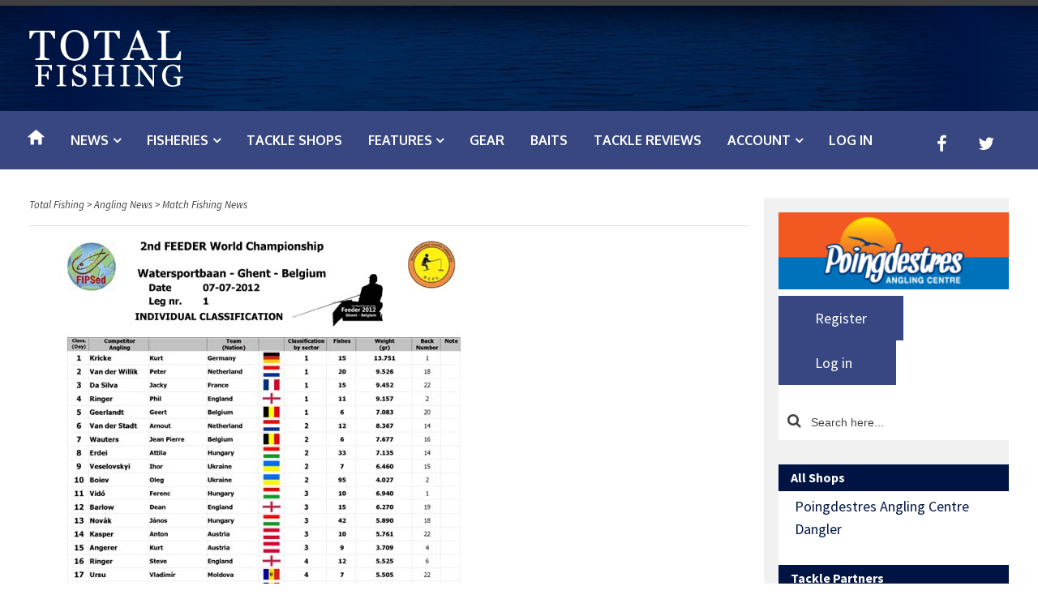

--- FILE ---
content_type: text/html; charset=UTF-8
request_url: https://www.total-fishing.com/world-feeder-champs-2012-day-one-results/
body_size: 11097
content:
<!DOCTYPE html>
<html lang="en-GB">
<head>
<meta charset="UTF-8">
<meta name="viewport" content="width=device-width, initial-scale=1">
<link rel="profile" href="https://gmpg.org/xfn/11">
<link rel="pingback" href="https://www.total-fishing.com/xmlrpc.php">

<link media="all" href="https://www.total-fishing.com/wp-content/cache/autoptimize/css/autoptimize_b99ad8e4da66eba1188bb746ffc6dd8b.css" rel="stylesheet"><title>World Feeder Champs 2012 Day One Results &#8211; Total Fishing</title>
<meta name='robots' content='max-image-preview:large' />
<link rel='dns-prefetch' href='//ws.sharethis.com' />
<link rel='dns-prefetch' href='//fonts.googleapis.com' />
<link rel='dns-prefetch' href='//maxcdn.bootstrapcdn.com' />
<link rel="alternate" type="application/rss+xml" title="Total Fishing &raquo; Feed" href="https://www.total-fishing.com/feed/" />
<link rel="alternate" type="application/rss+xml" title="Total Fishing &raquo; Comments Feed" href="https://www.total-fishing.com/comments/feed/" />
<link rel="alternate" title="oEmbed (JSON)" type="application/json+oembed" href="https://www.total-fishing.com/wp-json/oembed/1.0/embed?url=https%3A%2F%2Fwww.total-fishing.com%2Fworld-feeder-champs-2012-day-one-results%2F" />
<link rel="alternate" title="oEmbed (XML)" type="text/xml+oembed" href="https://www.total-fishing.com/wp-json/oembed/1.0/embed?url=https%3A%2F%2Fwww.total-fishing.com%2Fworld-feeder-champs-2012-day-one-results%2F&#038;format=xml" />



<link rel='stylesheet' property='stylesheet' id='google_fonts-css' href='//fonts.googleapis.com/css?family=Open+Sans:400,500,700|Oswald:700|Roboto:300,400,500,700&#038;subset=latin,latin-ext' media='all' />
<link rel='stylesheet' property='stylesheet' id='material_icons-css' href='//fonts.googleapis.com/icon?family=Material+Icons' media='all' />
<link rel='stylesheet' property='stylesheet' id='ot-google-fonts-css' href='//fonts.googleapis.com/css?family=Open+Sans:300,300italic,regular,italic,600,600italic,700,700italic,800,800italic|Roboto+Condensed:300,300italic,regular,italic,700,700italic|Source+Sans+Pro:regular,italic,600,700,900|Oxygen:300,regular,700&#038;subset=latin,latin-ext' media='all' />



<link rel='stylesheet' property='stylesheet' id='akp-dynamic-css-css' href='https://www.total-fishing.com/wp-admin/admin-ajax.php?action=akp_dynamic_css&#038;ver=fa1539d42f60f7c4e1fe4b5c0e53629f' media='all' />
<link rel='stylesheet' property='stylesheet' id='tz-load-font-awesome-css' href='https://maxcdn.bootstrapcdn.com/font-awesome/4.7.0/css/font-awesome.min.css?ver=fa1539d42f60f7c4e1fe4b5c0e53629f' media='all' />




<link rel='stylesheet' property='stylesheet' id='ot-dynamic-bc_css_admin_template-css' href='https://www.total-fishing.com/wp-content/cache/autoptimize/css/autoptimize_single_7e5069fe4089fc95cb3fda524f5b197b.css?ver=2.5.4' media='all' />
<link rel='stylesheet' property='stylesheet' id='ot-dynamic-bc_css_template-css' href='https://www.total-fishing.com/wp-content/cache/autoptimize/css/autoptimize_single_31cbc1f5a6f86d8bfc0c556015fa3c52.css?ver=2.5.4' media='all' />





<script src="https://www.total-fishing.com/wp-includes/js/jquery/jquery.min.js?ver=3.7.1" id="jquery-core-js"></script>
<script src="https://www.total-fishing.com/wp-includes/js/jquery/jquery-migrate.min.js?ver=3.4.1" id="jquery-migrate-js"></script>
<script src="https://www.total-fishing.com/wp-content/cache/autoptimize/js/autoptimize_single_4b89c3f5214e59070a816c50f43f08c7.js?ver=fa1539d42f60f7c4e1fe4b5c0e53629f" id="jshowoff-js"></script>
<script id="adkingpro-js-js-extra">
var AkpAjax = {"ajaxurl":"https://www.total-fishing.com/wp-admin/admin-ajax.php","ajaxnonce":"e260e713c5"};
//# sourceURL=adkingpro-js-js-extra
</script>

<script id='st_insights_js' src="https://ws.sharethis.com/button/st_insights.js?publisher=4d48b7c5-0ae3-43d4-bfbe-3ff8c17a8ae6&amp;product=simpleshare&amp;ver=8.5.3" id="ssba-sharethis-js"></script>


<script></script><link rel="https://api.w.org/" href="https://www.total-fishing.com/wp-json/" /><link rel="alternate" title="JSON" type="application/json" href="https://www.total-fishing.com/wp-json/wp/v2/posts/10895" /><link rel="EditURI" type="application/rsd+xml" title="RSD" href="https://www.total-fishing.com/xmlrpc.php?rsd" />

<link rel="canonical" href="https://www.total-fishing.com/world-feeder-champs-2012-day-one-results/" />
<link rel='shortlink' href='https://www.total-fishing.com/?p=10895' />
            
            
		<!-- GA Google Analytics @ https://m0n.co/ga -->
		<script>
			(function(i,s,o,g,r,a,m){i['GoogleAnalyticsObject']=r;i[r]=i[r]||function(){
			(i[r].q=i[r].q||[]).push(arguments)},i[r].l=1*new Date();a=s.createElement(o),
			m=s.getElementsByTagName(o)[0];a.async=1;a.src=g;m.parentNode.insertBefore(a,m)
			})(window,document,'script','https://www.google-analytics.com/analytics.js','ga');
			ga('create', 'UA-2891776-1', 'auto');
			ga('send', 'pageview');
		</script>

	
<!--[if IE 7]>
<link rel="stylesheet" href="https://www.total-fishing.com/wp-content/plugins/wp-review/assets/css/wp-review-ie7.css">
<![endif]-->
<script>document.cookie = 'quads_browser_width='+screen.width;</script><meta name="generator" content="Powered by WPBakery Page Builder - drag and drop page builder for WordPress."/>
<link rel="icon" href="https://www.total-fishing.com/wp-content/uploads/2016/06/tf-siteicon-65x65.png" sizes="32x32" />
<link rel="icon" href="https://www.total-fishing.com/wp-content/uploads/2016/06/tf-siteicon-300x300.png" sizes="192x192" />
<link rel="apple-touch-icon" href="https://www.total-fishing.com/wp-content/uploads/2016/06/tf-siteicon-300x300.png" />
<meta name="msapplication-TileImage" content="https://www.total-fishing.com/wp-content/uploads/2016/06/tf-siteicon-300x300.png" />
		
		<noscript><style> .wpb_animate_when_almost_visible { opacity: 1; }</style></noscript>


</head>

<body data-rsssl=1 class="wp-singular post-template-default single single-post postid-10895 single-format-standard wp-theme-sowa wp-child-theme-sowa-child group-blog layout-right-sidebar header-strip animations-standard f-menu in-footer post-title flat-content padding-none site-branding-dark header-branding-navigation wpb-js-composer js-comp-ver-8.6.1 vc_responsive">
<div id="page" class="hfeed site">
	<a class="skip-link screen-reader-text" href="#content">Skip to content</a>

	
<header id="masthead" class="site-header">
	<div class="site-branding has-branding has-branding">
		<div class="container">
				<div class="site-branding">
			<h1 class="site-title site-logo"><a href="https://www.total-fishing.com/" rel="home"><img src="https://www.total-fishing.com/wp-content/uploads/2016/06/Total-Fishing-Logo1.png" alt="Total Fishing"/></a></h1>
					</div>
		<div class="cms-block"><div class="cms-block cms-block-146"><div class="wpb-content-wrapper"><div class="vc_row wpb_row vc_row-fluid"><div class="wpb_column vc_column_container vc_col-sm-12"><div class="vc_column-inner"><div class="wpb_wrapper"><div  class="wpb_widgetised_column wpb_content_element">
		<div class="wpb_wrapper">
			
			
		</div>
	</div>
</div></div></div></div></div></div></div>	</div>
</div><!-- .site-branding -->	
<nav id="site-navigation" class="main-navigation text-color dark f-dark">
	<button class="menu-toggle" aria-controls="site-navigation" aria-expanded="false"><i class="fa fa-bars"></i><span>Primary Menu</span></button>
	<div class="container show-logo-floating">
					<a href="https://www.total-fishing.com/" rel="home" class="logo left"><img src="https://www.total-fishing.com/wp-content/uploads/2016/06/Total-Fishing-Logo-DarkSmall-1.png" alt="Total Fishing"/></a>
							<ul id="menu-primary" class="menu"><li id="menu-item-99" class="menu-item menu-item-type-post_type menu-item-object-page menu-item-home menu-item-99"><a href="https://www.total-fishing.com/"><span><img src="/wp-content/uploads/2016/07/Home-IconTF.png"/></span></a></li>
<li id="menu-item-109" class="menu-item menu-item-type-taxonomy menu-item-object-category current-post-ancestor menu-item-has-children menu-item-109"><a href="https://www.total-fishing.com/category/angling-news/"><span>News</span></a>
<ul class="sub-menu">
	<li id="menu-item-110" class="menu-item menu-item-type-taxonomy menu-item-object-category menu-item-110"><a href="https://www.total-fishing.com/category/angling-news/carp-fishing-news/"><span>Carp Fishing</span></a></li>
	<li id="menu-item-111" class="menu-item menu-item-type-taxonomy menu-item-object-category menu-item-111"><a href="https://www.total-fishing.com/category/angling-news/coarse-fishing-news/"><span>Coarse Fishing</span></a></li>
	<li id="menu-item-115" class="menu-item menu-item-type-taxonomy menu-item-object-category menu-item-115"><a href="https://www.total-fishing.com/category/angling-news/fly-fishing-news/"><span>Fly Fishing</span></a></li>
	<li id="menu-item-118" class="menu-item menu-item-type-taxonomy menu-item-object-category menu-item-118"><a href="https://www.total-fishing.com/category/angling-news/sea-fishing-news/"><span>Sea Fishing</span></a></li>
	<li id="menu-item-116" class="menu-item menu-item-type-taxonomy menu-item-object-category current-post-ancestor current-menu-parent current-post-parent menu-item-116"><a href="https://www.total-fishing.com/category/angling-news/match-fishing-news/"><span>Match Fishing</span></a></li>
	<li id="menu-item-117" class="menu-item menu-item-type-taxonomy menu-item-object-category menu-item-117"><a href="https://www.total-fishing.com/category/angling-news/overseas-fishing-news/"><span>Overseas Fishing</span></a></li>
	<li id="menu-item-112" class="menu-item menu-item-type-taxonomy menu-item-object-category menu-item-112"><a href="https://www.total-fishing.com/category/angling-news/fishery-news/"><span>Fishery News</span></a></li>
	<li id="menu-item-113" class="menu-item menu-item-type-taxonomy menu-item-object-category menu-item-113"><a href="https://www.total-fishing.com/category/angling-news/fishing-on-tv/"><span>Fishing on TV</span></a></li>
	<li id="menu-item-114" class="menu-item menu-item-type-taxonomy menu-item-object-category menu-item-114"><a href="https://www.total-fishing.com/category/angling-news/fishing-tackle-news/"><span>Fishing Tackle News</span></a></li>
</ul>
</li>
<li id="menu-item-128" class="menu-item menu-item-type-taxonomy menu-item-object-category menu-item-has-children menu-item-128"><a href="https://www.total-fishing.com/category/fisheries/"><span>Fisheries</span></a>
<ul class="sub-menu">
	<li id="menu-item-28810" class="menu-item menu-item-type-taxonomy menu-item-object-category menu-item-28810"><a href="https://www.total-fishing.com/category/fishery-form/"><span>Fishery Form</span></a></li>
	<li id="menu-item-131" class="menu-item menu-item-type-taxonomy menu-item-object-category menu-item-131"><a href="https://www.total-fishing.com/category/fisheries/course-fishing-stillwaters/"><span>Coarse Fishing Stillwaters</span></a></li>
	<li id="menu-item-135" class="menu-item menu-item-type-taxonomy menu-item-object-category menu-item-135"><a href="https://www.total-fishing.com/category/fisheries/overseas/"><span>Overseas Fishing Destinations</span></a></li>
</ul>
</li>
<li id="menu-item-98" class="menu-item menu-item-type-post_type menu-item-object-page menu-item-98"><a href="https://www.total-fishing.com/tackle-shops/"><span>Tackle Shops</span></a></li>
<li id="menu-item-121" class="menu-item menu-item-type-taxonomy menu-item-object-category menu-item-has-children menu-item-121"><a href="https://www.total-fishing.com/category/features/"><span>Features</span></a>
<ul class="sub-menu">
	<li id="menu-item-122" class="menu-item menu-item-type-taxonomy menu-item-object-category menu-item-122"><a href="https://www.total-fishing.com/category/features/carp-fishing-news-features/"><span>Carp Fishing</span></a></li>
	<li id="menu-item-123" class="menu-item menu-item-type-taxonomy menu-item-object-category menu-item-123"><a href="https://www.total-fishing.com/category/features/coarse-fishing/"><span>Coarse Fishing</span></a></li>
	<li id="menu-item-124" class="menu-item menu-item-type-taxonomy menu-item-object-category menu-item-124"><a href="https://www.total-fishing.com/category/features/fisheries-features/"><span>Fisheries</span></a></li>
	<li id="menu-item-125" class="menu-item menu-item-type-taxonomy menu-item-object-category menu-item-125"><a href="https://www.total-fishing.com/category/features/fly-fishing-features/"><span>Fly Fishing</span></a></li>
	<li id="menu-item-126" class="menu-item menu-item-type-taxonomy menu-item-object-category menu-item-126"><a href="https://www.total-fishing.com/category/features/knots/"><span>Knots</span></a></li>
	<li id="menu-item-127" class="menu-item menu-item-type-taxonomy menu-item-object-category menu-item-127"><a href="https://www.total-fishing.com/category/features/sea-fishing-features/"><span>Sea Fishing</span></a></li>
	<li id="menu-item-120" class="menu-item menu-item-type-taxonomy menu-item-object-category menu-item-120"><a href="https://www.total-fishing.com/category/blogs/"><span>Blogs</span></a></li>
</ul>
</li>
<li id="menu-item-138" class="menu-item menu-item-type-taxonomy menu-item-object-category menu-item-138"><a href="https://www.total-fishing.com/category/fishing-gear/"><span>Gear</span></a></li>
<li id="menu-item-119" class="menu-item menu-item-type-taxonomy menu-item-object-category menu-item-119"><a href="https://www.total-fishing.com/category/baits/"><span>Baits</span></a></li>
<li id="menu-item-139" class="menu-item menu-item-type-taxonomy menu-item-object-category menu-item-139"><a href="https://www.total-fishing.com/category/tackle-reviews/"><span>Tackle Reviews</span></a></li>
<li id="menu-item-202279" class="menu-item menu-item-type-custom menu-item-object-custom menu-item-has-children menu-item-202279"><a href="https://www.total-fishing.com/user-login"><span>Account</span></a>
<ul class="sub-menu">
	<li id="menu-item-202282" class="menu-item menu-item-type-post_type menu-item-object-page menu-item-202282"><a href="https://www.total-fishing.com/user-info/"><span>Update Account Info</span></a></li>
	<li id="menu-item-202281" class="menu-item menu-item-type-post_type menu-item-object-page menu-item-202281"><a href="https://www.total-fishing.com/lost-password/"><span>Lost Password</span></a></li>
	<li id="menu-item-202285" class="menu-item menu-item-type-custom menu-item-object-custom menu-item-202285"><a href="https://www.total-fishing.com/user-registration/"><span>Register New Account</span></a></li>
</ul>
</li>
<li><a href="https://www.total-fishing.com/wp-login.php?redirect_to=index.php">Log in</a></li></ul>					<ul class="social-links"><li><a href="https://www.facebook.com/Total-Fishing-463827003696968/" target="_blank"><i class="fa fa-facebook"></i><span>Facebook</span></a></li><li><a href="https://twitter.com/TotalFishing" target="_blank"><i class="fa fa-twitter"></i><span>Twitter</span></a></li></ul>
	</div>
</nav><!-- #site-navigation --></header><!-- #masthead -->

	

						<div class="banner-top"><div class="page-banner-cms-block container"></div></div>
			

	<div id="content" class="site-content dark">
		<div class="container">
	<div id="primary" class="content-area">
		<main id="main" class="site-main">

		
			
	<div class="breadcrumbs"><div><span property="itemListElement" typeof="ListItem"><a property="item" typeof="WebPage" title="Go to Total Fishing." href="https://www.total-fishing.com" class="home" ><span property="name">Total Fishing</span></a><meta property="position" content="1"></span> &gt; <span property="itemListElement" typeof="ListItem"><a property="item" typeof="WebPage" title="Go to the Angling News Category archives." href="https://www.total-fishing.com/category/angling-news/" class="taxonomy category" ><span property="name">Angling News</span></a><meta property="position" content="2"></span> &gt; <span property="itemListElement" typeof="ListItem"><a property="item" typeof="WebPage" title="Go to the Match Fishing News Category archives." href="https://www.total-fishing.com/category/angling-news/match-fishing-news/" class="taxonomy category" aria-current="page"><span property="name">Match Fishing News</span></a><meta property="position" content="3"></span></div><span id="breadcrumbs-handle" class="fa fa-chevron-circle-down"></span></div>

<article id="post-10895" class="post-10895 post type-post status-publish format-standard has-post-thumbnail hentry category-match-fishing-news tag-latest-match-fishing-news">
	<header class="entry-header">
					<div class="featured-image"><img width="500" height="554" src="https://www.total-fishing.com/wp-content/uploads/2012/07/World Feeder Champs 2012 Individual Results Top 25.jpg" class="attachment- size- wp-post-image" alt="World Feeder Champs 2012 Individual Results Top 25.jpg" decoding="async" fetchpriority="high" srcset="https://www.total-fishing.com/wp-content/uploads/2012/07/World%20Feeder%20Champs%202012%20Individual%20Results%20Top%2025.jpg 500w, https://www.total-fishing.com/wp-content/uploads/2012/07/World%20Feeder%20Champs%202012%20Individual%20Results%20Top%2025-271x300.jpg 271w, https://www.total-fishing.com/wp-content/uploads/2012/07/World%20Feeder%20Champs%202012%20Individual%20Results%20Top%2025-63x70.jpg 63w" sizes="(max-width: 500px) 100vw, 500px" /></div>
				<div class="entry-meta">
							<h1 class="entry-title">World Feeder Champs 2012 Day One Results</h1>						<span class="bc-posted-on"><i class="fa fa-calendar"></i> <a href="https://www.total-fishing.com/world-feeder-champs-2012-day-one-results/" rel="bookmark"><time class="entry-date published updated" datetime="2012-07-08T08:21:12+01:00"><span class="day">8</span><span class="month">Jul</span><span class="year">2012</span></time></a></span> <span class="posted-on"><i class="fa fa-calendar"></i> <span class="screen-reader-text">Posted on </span><a href="https://www.total-fishing.com/world-feeder-champs-2012-day-one-results/" rel="bookmark"><time class="entry-date published updated" datetime="2012-07-08T08:21:12+01:00">08/07/2012</time></a></span><span class="byline"> <i class="fa fa-user"></i> <span class="author vcard"><a class="url fn n" href="https://www.total-fishing.com/author/geepster/">geepster</a></span></span> <span class="cat-links"><i class="fa fa-folder"></i> <a href="https://www.total-fishing.com/category/angling-news/match-fishing-news/" rel="category tag">Match Fishing News</a></span> 		</div><!-- .entry-meta -->
	</header><!-- .entry-header -->

	<div class="entry-content">
		<p>England fifth after one poor result at the World Feeder Fishing Championships 2012 in Ghent; Phil Ringer wins section; Tommy Pickering comes in for Darren Cox on Day Two.</p>
<p><img decoding="async" class=" size-full wp-image-10893" src="https://www.total-fishing.com/wp-content/uploads/2012/07/World%20Feeder%20Champs%202012%20Team%20Results%20Day%201.jpg" border="0" alt="World Feeder Champs 2012 Day One Results" title="World Feeder Champs 2012 Day One Results" width="500" height="627" /></p>
<p>&nbsp;</p>
<p><img decoding="async" class=" size-full wp-image-10894" src="https://www.total-fishing.com/wp-content/uploads/2012/07/World%20Feeder%20Champs%202012%20Individual%20Results%20Top%2025_0.jpg" border="0" alt="World Feeder Champs 2012 Day One Individual Results" title="World Feeder Champs 2012 Day One Individual Results" width="500" height="554" /></p>
<p>&nbsp;</p>
<p><strong><a href="https://www.total-fishing.com/phpbbforum/viewtopic.php?f=45&amp;t=60564" title="World Feeder Champs 2012 Day One Results">COMMENT</a></strong></p>
<p><em><strong>Video reports at: <a href="http://www.matchangler.com " title="Match Angler">www.matchangler.com</a>&nbsp;</strong></em></p>

			</div><!-- .entry-content -->
	<footer class="entry-footer"><span class="tags-links"><i class="fa fa-tags"></i> <a href="https://www.total-fishing.com/tag/latest-match-fishing-news/" rel="tag">Latest Match Fishing News</a></span></footer></article><!-- #post-## -->

				<nav class="navigation post-navigation">
		<h1 class="screen-reader-text">Post navigation</h1>
		<div class="nav-links">
			<div class="nav-previous"><a href="https://www.total-fishing.com/chance-for-youngsters-to-fish-for-england/" rel="prev"><span class="label"><i class="meta-nav fa fa-chevron-left"></i> Previous</span><span class="title">Chance for Youngsters to Fish for England</span></a></div><div class="nav-next"><a href="https://www.total-fishing.com/england-fight-back-to-take-world-feeder-champs-bronze/" rel="next"><span class="label">Next <i class="meta-nav fa fa-chevron-right"></i></span><span class="title">England Fight Back To Take World Feeder Champs Bronze</span></a></div>		</div><!-- .nav-links -->
	</nav><!-- .navigation -->
	
			            
			<div class="related-posts-wrapper">
     
			<h2 class="widgettitle"><span class="stripe">Related Posts</span></h2>
        
			<ul class="related-posts bce-below-740-two bce-below-480-single">
								<li class="has-image">
											<div class="featured-image"><a href="https://www.total-fishing.com/mbe-for-england-match-fishing-boss-mark-downes-in-new-years-honours/"><img width="250" height="190" src="https://www.total-fishing.com/wp-content/uploads/2017/02/Mark-Downes-1-250x190.jpg" class="attachment-tf-related size-tf-related wp-post-image" alt="Mark Downes" decoding="async" loading="lazy" /></a></div>
										<div class="wrapper">
						<div class="entry-meta"><span class="bc-posted-on"><i class="fa fa-calendar"></i> <a href="https://www.total-fishing.com/mbe-for-england-match-fishing-boss-mark-downes-in-new-years-honours/" rel="bookmark"><time class="entry-date published updated" datetime="2024-12-31T16:30:49+00:00"><span class="day">31</span><span class="month">Dec</span><span class="year">2024</span></time></a></span> <span class="posted-on"><i class="fa fa-calendar"></i> <span class="screen-reader-text">Posted on </span><a href="https://www.total-fishing.com/mbe-for-england-match-fishing-boss-mark-downes-in-new-years-honours/" rel="bookmark"><time class="entry-date published updated" datetime="2024-12-31T16:30:49+00:00">31/12/2024</time></a></span></div>
						<h3><a href="https://www.total-fishing.com/mbe-for-england-match-fishing-boss-mark-downes-in-new-years-honours/">MBE for England match fishing boss Mark Downes in New Year’s Honours!</a></h3>
					</div>
				</li>
								<li class="has-image">
											<div class="featured-image"><a href="https://www.total-fishing.com/packington-somers-fishery-december-15th-2024/"><img width="320" height="190" src="https://www.total-fishing.com/wp-content/uploads/2016/09/packington-map-320x190.jpg" class="attachment-tf-related size-tf-related wp-post-image" alt="" decoding="async" loading="lazy" /></a></div>
										<div class="wrapper">
						<div class="entry-meta"><span class="bc-posted-on"><i class="fa fa-calendar"></i> <a href="https://www.total-fishing.com/packington-somers-fishery-december-15th-2024/" rel="bookmark"><time class="entry-date published updated" datetime="2024-12-16T14:24:52+00:00"><span class="day">16</span><span class="month">Dec</span><span class="year">2024</span></time></a></span> <span class="posted-on"><i class="fa fa-calendar"></i> <span class="screen-reader-text">Posted on </span><a href="https://www.total-fishing.com/packington-somers-fishery-december-15th-2024/" rel="bookmark"><time class="entry-date published updated" datetime="2024-12-16T14:24:52+00:00">16/12/2024</time></a></span></div>
						<h3><a href="https://www.total-fishing.com/packington-somers-fishery-december-15th-2024/">Packington Somers Fishery December 15th, 2024</a></h3>
					</div>
				</li>
								<li class="has-image">
											<div class="featured-image"><a href="https://www.total-fishing.com/nisa-wednesday-open-december-4th-2024/"><img width="320" height="190" src="https://www.total-fishing.com/wp-content/uploads/2024/12/LAMB-Tony-12.04-62-13-1stOv--320x190.jpg" class="attachment-tf-related size-tf-related wp-post-image" alt="Tony Lamb match angler" decoding="async" loading="lazy" /></a></div>
										<div class="wrapper">
						<div class="entry-meta"><span class="bc-posted-on"><i class="fa fa-calendar"></i> <a href="https://www.total-fishing.com/nisa-wednesday-open-december-4th-2024/" rel="bookmark"><time class="entry-date published updated" datetime="2024-12-05T14:18:22+00:00"><span class="day">5</span><span class="month">Dec</span><span class="year">2024</span></time></a></span> <span class="posted-on"><i class="fa fa-calendar"></i> <span class="screen-reader-text">Posted on </span><a href="https://www.total-fishing.com/nisa-wednesday-open-december-4th-2024/" rel="bookmark"><time class="entry-date published updated" datetime="2024-12-05T14:18:22+00:00">05/12/2024</time></a></span></div>
						<h3><a href="https://www.total-fishing.com/nisa-wednesday-open-december-4th-2024/">Nisa Wednesday Open December 4th, 2024</a></h3>
					</div>
				</li>
							</ul>
           
            </div>
			
			
		
		</main><!-- #main -->
	</div><!-- #primary -->


<div id="secondary" class="widget-area" role="complementary">
			<div id="text-6" class="widget-border-none widget widget_text no-title">			<div class="textwidget"><div class='adkingprocontainer' id=''><div class='adkingprobanner sidebar akpbanner banner67' style='width: px; height: px;'><a href='https://poingdestres.co.uk/' target="_blank" data-id='67' data-ga='{"campaign":"Podingdestres","banner":"Podingdestres Side Banner","implemented":"universal","imp_action":"Impression","click_action":"Click"}'><img src='https://www.total-fishing.com/wp-content/uploads/2016/06/Ad-SB-Poingdestres-2.png' style='max-width: px; max-height: px;' alt='Poingdestres Angling Centre' /></a></div><script type='text/javascript'>ga('send', 'event', 'Podingdestres', 'Impression', 'Podingdestres Side Banner');</script></div></div>
		</div><div id="nav_menu-2" class="widget-border-none widget widget_nav_menu collapsable no-title"><nav class="menu-login-menu-container" aria-label="Menu"><ul id="menu-login-menu" class="menu"><li id="menu-item-4155" class="menu-item menu-item-type-custom menu-item-object-custom menu-item-4155"><a href="https://www.total-fishing.com/user-registration/">Register</a></li>
<li><a href="https://www.total-fishing.com/wp-login.php?redirect_to=index.php">Log in</a></li></ul></nav></div><div id="search-2" class="widget-border-none widget widget_search collapsable no-title"><form class="search-form" method="get" action="https://www.total-fishing.com/">
	<i class="fa fa-search"></i><input placeholder="Search here..." type="search" name="s" value="" class="search-field"/>
</form></div><div id="text-3" class="widget-border-none widget widget_text no-title">			<div class="textwidget"><h5 class="tf-side-title">All Shops</h5>
<div style="margin-left: 20px;"><a href="http://www.poingdestres.co.uk/" target="_blank" rel="noopener">Poingdestres Angling Centre</a><br />
<a href="https://www.dangler.co.uk/" target="_blank" rel="noopener">Dangler</a></div>
<h5 class="tf-side-title">Tackle Partners</h5>
<div style="margin-left: 20px;"><a href="http://www.dinsmores.co.uk/" target="_blank" rel="noopener">Dinsmores</a><br />
<a href="http://www.matchboxtackle.eu/" target="_blank" rel="noopener">Matchbox Tackle</a></div>
<h5 class="tf-side-title">Angling Offers/Services</h5>
<div style="margin-left: 20px;"><a href="http://polerepairs.co.uk/" target="_blank" rel="noopener">Esselle Pole Repairs</a></div>
<h5 class="tf-side-title">Baits</h5>
<div style="margin-left: 20px;"><a href="https://www.total-fishing.com/willy-worms-the-best-worms-in-the-business-2/" target="_blank" rel="noopener">Willis Worms Additives</a></div>
<h5 class="tf-side-title">Holidays</h5>
<div style="margin-left: 20px;"><a href="http://www.worldwidefishingadventures.com" target="_blank" rel="noopener">Worldwide Fishing Adventures</a><br />
<a href="http://www.africa-angler.com/" target="_blank" rel="noopener">Africa Angler</a><br />
<a href="http://www.amazon-angler.com/catfish-trips/4585622725" target="_blank" rel="noopener">Amazon Catfish Tours</a><br />
<a href="https://www.total-fishing.com/big-game-fishing-a-beginners-guide/" target="_blank" rel="noopener">Big Game Fishing Guide</a><br />
<a href="https://www.total-fishing.com/going-on-a-family-fishing-holiday-in-the-uk/" target="_blank" rel="noopener">Family Fishing UK</a><br />
<a href="http://www.amazon-angler.com/jaguar-explorer-camp/4592339397" target="_blank" rel="noopener">Fish For Wild Arapaima</a><br />
<a href="https://dreamcarpholidays.com/" target="_blank" rel="noopener">Dream Carp Holidays<br />
</a> <a href="http://www.worldwidefishingadventures.com/americas-big-game-sturgeon/4593980715" target="_blank" rel="noopener">Fish For Giant Sturgeon</a><br />
<a href="http://www.worldwidefishingadventures.com/americas-alligator-gar-texas/4593972788" target="_blank" rel="noopener">Texas Alligator Gar</a><br />
<a href="http://www.worldwidefishingadventures.com/africa-sekoma-ilombe/4593949743" target="_blank" rel="noopener">Zambezi Tiger Fish</a><br />
<a href="http://www.amazon-angler.com/" target="_blank" rel="noopener">Amazon Angler</a></div>
<h5 class="tf-side-title">Magazines</h5>
<div style="margin-left: 20px;"><a href="https://www.anglersmail.co.uk/" target="_blank" rel="noopener">Angler&#8217;s Mail</a><br />
<a href="https://badangling.com/" target="_blank" rel="noopener">Bad Angling</a><br />
<a href="http://www.polefishingmagazine.com/" target="_blank" rel="noopener">Pole Fishing Magazine</a><br />
<a href="http://www.totalcarpmagazine.com/" target="_blank" rel="noopener">Total Carp</a><br />
<a href="http://www.matchfishingmagazine.com/" target="_blank" rel="noopener">Match Fishing</a></div>
<h5 class="tf-side-title">UK Fisheries</h5>
<div style="margin-left: 20px;"><a href="http://www.barstonlakes.co.uk/" target="_blank" rel="noopener">Barston Lakes</a><br />
<a href="https://www.total-fishing.com/the-meadows-fishery-drayton-bassett-staffs/" target="_blank" rel="noopener">The Meadows Fishery</a><br />
<a href="http://www.hallcroftfishery.co.uk/" target="_blank" rel="noopener">Daiwa Hallcroft Fishery</a><br />
<a href="https://www.total-fishing.com/british-waterways-stockton-reservoir-stockton-warwickshire/" target="_blank" rel="noopener">British Waterways Stockton Reservoir</a><br />
<a href="https://www.total-fishing.com/british-waterways-blythe-waters-knowle-solihull/" target="_blank" rel="noopener">British Waterways Blythe waters</a><br />
<a href="http://www.sherwoodfishery.co.uk/" target="_blank" rel="noopener">Sherwood Forest Farm</a><br />
<a href="http://www.shatterford.com/" target="_blank" rel="noopener">Shatterford Lakes</a><br />
<a href="http://www.tunnelbarnfarm.co.uk/" target="_blank" rel="noopener">Garbolino Tunnel Barn Farm</a><br />
<a href="http://www.miltonpoolsfishery.co.uk/index.html" target="_blank" rel="noopener">Milton Pools Fishery</a><br />
<a href="http://www.news-reel.com/" target="_blank" rel="noopener">White Acres</a><br />
<a href="https://www.total-fishing.com/british-waterways-earlswood-lakes-solihull-warwickshire/" target="_blank" rel="noopener">British Waterways Earlswood Lakes</a><br />
<a href="http://www.packingtonestate.net/fisheries_coarse.html" target="_blank" rel="noopener">Packington Somers</a><br />
<a href="http://www.moorlands-farm.co.uk/" target="_blank" rel="noopener">Moorlands Farm</a><br />
<a href="https://www.total-fishing.com/blake-hall-fisheries-cheadle-staffs/" target="_blank" rel="noopener">Blake Hall Fisheries</a><br />
<a href="http://www.angelnorthlakes.com/" target="_blank" rel="noopener">Angel of the North Lakes</a><br />
<a href="http://www.risby-park.co.uk/" target="_blank" rel="noopener">Risby Park Fisheries</a></div>
<h5 class="tf-side-title">Sponsor Links</h5>
<div style="margin-left: 20px;"><a href="https://www.thelocaltreeexperts.com/" target="_blank" rel="noopener">https://www.thelocaltreeexperts.com/</a></div>
<hr class="tf-side" />
</div>
		</div>
<!-- Quick Adsense Reloaded -->
<div id="adswidget1-quick-adsense-reloaded-2" class="widget-border-none widget quads-ad1_widget no-title"><div id="quads-ad1_widget" style="margin0px0px0px0pxpadding0px0px0px0px"><script async src="//pagead2.googlesyndication.com/pagead/js/adsbygoogle.js"></script>
<!-- New TF - Sidebar -->
<ins class="adsbygoogle"
     style="display:inline-block;width:300px;height:600px"
     data-ad-client="ca-pub-6334543975834785"
     data-ad-slot="3538931603"></ins>
<script>
(adsbygoogle = window.adsbygoogle || []).push({});
</script></div></div><div id="text-8" class="widget-border-none widget widget_text no-title">			<div class="textwidget"><h5 class="tf-side-title">Our Policies</h5>
<div style="margin-left: 20px;"><a title="Privacy Policy" href="https://www.total-fishing.com/privacy-policy">Privacy Policy</a><br />
<a title="Cookie Policy" href="https://www.total-fishing.com/cookie-policy">Cookie Policy</a></div>
</div>
		</div>	</div><!-- #secondary -->



        </div><!-- .container -->

	</div><!-- #content -->



	
		
	
		
	
		
	
		
	


	<footer id="colophon" class="site-footer dark">

		
		<div class="container sidebars">

			<ul class="cols col-3">

				<li><div id="sub_categories_widget-2" class="widget-border-none widget widget_sub_categories"><h2 class="widgettitle"><span class="stripe">NEWS SECTIONS</span></h2>
<ul>	<li class="cat-item cat-item-12"><a href="https://www.total-fishing.com/category/angling-news/carp-fishing-news/">Carp Fishing News</a> (95)
</li>
	<li class="cat-item cat-item-3"><a href="https://www.total-fishing.com/category/angling-news/coarse-fishing-news/">Coarse Fishing News</a> (253)
</li>
	<li class="cat-item cat-item-11"><a href="https://www.total-fishing.com/category/angling-news/fishery-news/">Fishery News</a> (46)
</li>
	<li class="cat-item cat-item-13"><a href="https://www.total-fishing.com/category/angling-news/fly-fishing-news/">Fly Fishing News</a> (257)
</li>
	<li class="cat-item cat-item-5"><a href="https://www.total-fishing.com/category/angling-news/match-fishing-news/">Match Fishing News</a> (1,072)
</li>
	<li class="cat-item cat-item-6"><a href="https://www.total-fishing.com/category/angling-news/overseas-fishing-news/">Overseas Fishing News</a> (112)
</li>
	<li class="cat-item cat-item-14"><a href="https://www.total-fishing.com/category/angling-news/sea-fishing-news/">Sea Fishing News</a> (189)
</li>
</ul></div></li>

				<li><div id="bce_recent_posts-2" class="widget-border-none widget widget_bce_recent_posts"><h2 class="widgettitle"><span class="stripe">Recent</span></h2>
<div class="bce-widget bce-recent-posts"><ul>
	<li class="has-image">
			<div class="featured-image"><a href="https://www.total-fishing.com/environment-agency-adds-fresh-fish-to-west-country-waters/"><img width="150" height="120" src="https://www.total-fishing.com/wp-content/uploads/2026/01/Wimborne-AC-member-releases-the-new-fish-in-to-the-lake-150x120.jpg" class="attachment-thumbnail size-thumbnail wp-post-image" alt="A Wimborne AC member releases the new fish in to the lake" decoding="async" loading="lazy" /></a></div>
		<div class="wrapper">
		<h3><a href="https://www.total-fishing.com/environment-agency-adds-fresh-fish-to-west-country-waters/">Environment Agency adds fresh fish to West Country waters</a></h3>
							<div class="entry-meta"><span class="bc-posted-on"><i class="fa fa-calendar"></i> <a href="https://www.total-fishing.com/environment-agency-adds-fresh-fish-to-west-country-waters/" rel="bookmark"><time class="entry-date published updated" datetime="2026-01-07T12:23:07+00:00"><span class="day">7</span><span class="month">Jan</span><span class="year">2026</span></time></a></span> <span class="posted-on"><i class="fa fa-calendar"></i> <span class="screen-reader-text">Posted on </span><a href="https://www.total-fishing.com/environment-agency-adds-fresh-fish-to-west-country-waters/" rel="bookmark"><time class="entry-date published updated" datetime="2026-01-07T12:23:07+00:00">07/01/2026</time></a></span></div>
			</div>
</li>	<li class="has-image">
			<div class="featured-image"><a href="https://www.total-fishing.com/first-pike-is-a-welsh-thirty-for-dave-owen/"><img width="150" height="120" src="https://www.total-fishing.com/wp-content/uploads/2026/01/Trawsfynydd-Lake-30lb-7oz-pike-150x120.jpg" class="attachment-thumbnail size-thumbnail wp-post-image" alt="Trawsfynydd Lake 30lb 7oz pike" decoding="async" loading="lazy" /></a></div>
		<div class="wrapper">
		<h3><a href="https://www.total-fishing.com/first-pike-is-a-welsh-thirty-for-dave-owen/">First pike is a Welsh &#8216;thirty&#8217; for Dave Owen</a></h3>
							<div class="entry-meta"><span class="bc-posted-on"><i class="fa fa-calendar"></i> <a href="https://www.total-fishing.com/first-pike-is-a-welsh-thirty-for-dave-owen/" rel="bookmark"><time class="entry-date published updated" datetime="2026-01-07T12:16:46+00:00"><span class="day">7</span><span class="month">Jan</span><span class="year">2026</span></time></a></span> <span class="posted-on"><i class="fa fa-calendar"></i> <span class="screen-reader-text">Posted on </span><a href="https://www.total-fishing.com/first-pike-is-a-welsh-thirty-for-dave-owen/" rel="bookmark"><time class="entry-date published updated" datetime="2026-01-07T12:16:46+00:00">07/01/2026</time></a></span></div>
			</div>
</li>	<li class="has-image">
			<div class="featured-image"><a href="https://www.total-fishing.com/19lb-10oz-day-ticket-river-lea-barbel-for-mark-saul/"><img width="150" height="120" src="https://www.total-fishing.com/wp-content/uploads/2026/01/Mark-Saul-19lb-10oz-barbel-River-Lea-150x120.jpg" class="attachment-thumbnail size-thumbnail wp-post-image" alt="Mark Saul 19lb 10oz barbel River Lea" decoding="async" loading="lazy" /></a></div>
		<div class="wrapper">
		<h3><a href="https://www.total-fishing.com/19lb-10oz-day-ticket-river-lea-barbel-for-mark-saul/">19lb 10oz day ticket River Lea barbel for Mark Saul</a></h3>
							<div class="entry-meta"><span class="bc-posted-on"><i class="fa fa-calendar"></i> <a href="https://www.total-fishing.com/19lb-10oz-day-ticket-river-lea-barbel-for-mark-saul/" rel="bookmark"><time class="entry-date published updated" datetime="2026-01-06T16:04:52+00:00"><span class="day">6</span><span class="month">Jan</span><span class="year">2026</span></time></a></span> <span class="posted-on"><i class="fa fa-calendar"></i> <span class="screen-reader-text">Posted on </span><a href="https://www.total-fishing.com/19lb-10oz-day-ticket-river-lea-barbel-for-mark-saul/" rel="bookmark"><time class="entry-date published updated" datetime="2026-01-06T16:04:52+00:00">06/01/2026</time></a></span></div>
			</div>
</li></ul>
</div>
</div></li>
				<li><div id="text-4" class="widget-border-none widget widget_text"><h2 class="widgettitle"><span class="stripe">Contact</span></h2>
			<div class="textwidget">For editorial and general enquiries email:<br> 
<a href="&#109;a&#x69;l&#x74;o&#x3a;i&#x6e;&#102;&#x6f;&#64;t&#x6f;t&#x61;l&#x2d;f&#x69;s&#x68;&#105;&#x6e;&#103;.&#x63;o&#x6d;">i&#x6e;&#x66;o&#x40;&#x74;o&#x74;&#x61;l&#x2d;&#x66;i&#x73;&#x68;i&#x6e;&#x67;.&#x63;&#x6f;m</a><br>
<p>&nbsp;</p>
For advertising enquiries email:<br>
<a href="mai&#108;&#x74;&#x6f;&#x3a;adv&#101;&#x72;&#x74;&#x69;&#x73;ing&#64;&#x74;&#x6f;&#x74;&#x61;l-f&#105;&#x73;&#x68;&#x69;ng.&#99;&#111;&#x6d;">&#x61;dv&#x65;&#114;t&#x69;&#115;i&#x6e;&#x67;&#64;&#x74;&#x6f;ta&#x6c;&#45;f&#x69;&#115;h&#x69;&#x6e;g&#x2e;&#x63;om</a>
<p>&nbsp;</p></div>
		</div><div id="ssba_widget-2" class="widget-border-none widget widget_ssba_widget"><h2 class="widgettitle"><span class="stripe">Share</span></h2>
<!-- Simple Share Buttons Adder (8.5.3) simplesharebuttons.com --><div class="ssba-classic-2 ssba ssbp-wrap alignleft ssbp--theme-1"><div style="text-align:left"><a data-site="facebook" class="ssba_facebook_share ssba_share_link" href="https://www.facebook.com/sharer.php?t=World Feeder Champs 2012 Day One Results&u=https://www.total-fishing.com/world-feeder-champs-2012-day-one-results/"  target=_blank  style="color:; background-color: ; height: 48px; width: 48px; " ><img src="https://www.total-fishing.com/wp-content/plugins/simple-share-buttons-adder/buttons/somacro/facebook.png" style="width: 35px;" title="facebook" class="ssba ssba-img" alt="Share on facebook" /><div title="Facebook" class="ssbp-text">Facebook</div></a><a data-site="pinterest" class="ssba_pinterest_share ssba_share_link" href="https://pinterest.com/pin/create/button/?description=World Feeder Champs 2012 Day One Results&media=&url=https://www.total-fishing.com/world-feeder-champs-2012-day-one-results/"  target=_blank  style="color:; background-color: ; height: 48px; width: 48px; " ><img src="https://www.total-fishing.com/wp-content/plugins/simple-share-buttons-adder/buttons/somacro/pinterest.png" style="width: 35px;" title="pinterest" class="ssba ssba-img" alt="Share on pinterest" /><div title="Pinterest" class="ssbp-text">Pinterest</div></a><a data-site="twitter" class="ssba_twitter_share ssba_share_link" href="https://twitter.com/intent/tweet?text=World Feeder Champs 2012 Day One Results&url=https://www.total-fishing.com/world-feeder-champs-2012-day-one-results/&via="  target=_blank  style="color:; background-color: ; height: 48px; width: 48px; " ><img src="https://www.total-fishing.com/wp-content/plugins/simple-share-buttons-adder/buttons/somacro/twitter.png" style="width: 35px;" title="twitter" class="ssba ssba-img" alt="Share on twitter" /><div title="Twitter" class="ssbp-text">Twitter</div></a><a data-site="linkedin" class="ssba_linkedin_share ssba_share_link" href="https://www.linkedin.com/shareArticle?title=World Feeder Champs 2012 Day One Results&url=https://www.total-fishing.com/world-feeder-champs-2012-day-one-results/"  target=_blank  style="color:; background-color: ; height: 48px; width: 48px; " ><img src="https://www.total-fishing.com/wp-content/plugins/simple-share-buttons-adder/buttons/somacro/linkedin.png" style="width: 35px;" title="linkedin" class="ssba ssba-img" alt="Share on linkedin" /><div title="Linkedin" class="ssbp-text">Linkedin</div></a></div></div></div></li>
				
			</ul>

		</div>

		
		
			<div class="copyright">

				<div class="container">

					<span class="copy">© Copyright Total-Fishing (UK) Ltd</span>
					
						<ul class="social-links"><li><a href="https://www.facebook.com/Total-Fishing-463827003696968/" target="_blank"><i class="fa fa-facebook"></i><span>Facebook</span></a></li><li><a href="https://twitter.com/TotalFishing" target="_blank"><i class="fa fa-twitter"></i><span>Twitter</span></a></li> &nbsp;&nbsp; | &nbsp; Design by <a href="https://www.websitedesignpeterborough.com/"> WDP </a></ul>

					
				</div>

				

			</div><!-- .site-info -->

		
	</footer><!-- #colophon -->

</div><!-- #page -->



<script type="speculationrules">
{"prefetch":[{"source":"document","where":{"and":[{"href_matches":"/*"},{"not":{"href_matches":["/wp-*.php","/wp-admin/*","/wp-content/uploads/*","/wp-content/*","/wp-content/plugins/*","/wp-content/themes/sowa-child/*","/wp-content/themes/sowa/*","/*\\?(.+)"]}},{"not":{"selector_matches":"a[rel~=\"nofollow\"]"}},{"not":{"selector_matches":".no-prefetch, .no-prefetch a"}}]},"eagerness":"conservative"}]}
</script>

<div id="tipu_wrapper"> <span id="stt_container"><i title="" class="stt-icon fa fa-2x fa-chevron-up "></i></span> <!-- Wp Plugin: Tipu Scroll To Top --> </div>

<!--noptimize--><script type='text/javascript'>
/* <![CDATA[ */
r3f5x9JS=escape(document['referrer']);
hf4N='1b71be52fd81f4a183ebbc681fa5d195';
hf4V='9f3a35baa3be999055c5876279aeb39e';
jQuery(document).ready(function($){var e="#commentform, .comment-respond form, .comment-form, #lostpasswordform, #registerform, #loginform, #login_form, #wpss_contact_form";$(e).submit(function(){$("<input>").attr("type","hidden").attr("name","r3f5x9JS").attr("value",r3f5x9JS).appendTo(e);return true;});var h="form[method='post']";$(h).submit(function(){$("<input>").attr("type","hidden").attr("name",hf4N).attr("value",hf4V).appendTo(h);return true;});});
/* ]]> */
</script><!--/noptimize--> 

<!-- WP QUADS Content Ad Plugin v. 2.0.98 -->
<div class="quads-location quads-ad315141" id="quads-ad315141">
<script async src="//pagead2.googlesyndication.com/pagead/js/adsbygoogle.js"></script>
<!-- New TF - Sidebar -->
<ins class="adsbygoogle"
     style="display:inline-block;width:300px;height:600px"
     data-ad-client="ca-pub-6334543975834785"
     data-ad-slot="3538931603"></ins>
<script>
(adsbygoogle = window.adsbygoogle || []).push({});
</script>
</div>

<!-- WP QUADS Content Ad Plugin v. 2.0.98 -->
<div class="quads-location quads-ad315142" id="quads-ad315142">
<script async src="//pagead2.googlesyndication.com/pagead/js/adsbygoogle.js"></script>
<ins class="adsbygoogle"
     style="display:block"
     data-ad-format="autorelaxed"
     data-ad-client="ca-pub-6334543975834785"
     data-ad-slot="9605374401"></ins>
<script>
     (adsbygoogle = window.adsbygoogle || []).push({});
</script>
</div>

<!-- WP QUADS Content Ad Plugin v. 2.0.98 -->
<div class="quads-location quads-ad315143" id="quads-ad315143">
<script async src="//pagead2.googlesyndication.com/pagead/js/adsbygoogle.js"></script>
<!-- Forum 2 -->
<ins class="adsbygoogle"
     style="display:inline-block;width:728px;height:90px"
     data-ad-client="ca-pub-6334543975834785"
     data-ad-slot="3558840807"></ins>
<script>
(adsbygoogle = window.adsbygoogle || []).push({});
</script>
</div>
<script>var sowa_responsive_menu_treshold=940;var sowa_widget_collapse_treshold=490;</script>	<div id="responsive-menu">
		<div id="responsive-menu-container">
			<div>
				<div class="form-wrapp">
					<form class="search-form" method="get" action="https://www.total-fishing.com/">
						<i class="fa fa-search"></i><input placeholder="Search here..." type="search" name="s" value="" class="search-field"/>
					</form>
				</div>
				<div class="menu-main-menu-container"><h2 class="widgettitle"><span class="stripe">Primary Menu</span></h2><ul id="menu-main-menu" class="menu"><li class="menu-item menu-item-type-post_type menu-item-object-page menu-item-home menu-item-99"><a href="https://www.total-fishing.com/"><img src="/wp-content/uploads/2016/07/Home-IconTF.png"/></a></li>
<li class="menu-item menu-item-type-taxonomy menu-item-object-category current-post-ancestor menu-item-has-children menu-item-109"><a href="https://www.total-fishing.com/category/angling-news/">News</a>
<ul class="sub-menu">
	<li class="menu-item menu-item-type-taxonomy menu-item-object-category menu-item-110"><a href="https://www.total-fishing.com/category/angling-news/carp-fishing-news/">Carp Fishing</a></li>
	<li class="menu-item menu-item-type-taxonomy menu-item-object-category menu-item-111"><a href="https://www.total-fishing.com/category/angling-news/coarse-fishing-news/">Coarse Fishing</a></li>
	<li class="menu-item menu-item-type-taxonomy menu-item-object-category menu-item-115"><a href="https://www.total-fishing.com/category/angling-news/fly-fishing-news/">Fly Fishing</a></li>
	<li class="menu-item menu-item-type-taxonomy menu-item-object-category menu-item-118"><a href="https://www.total-fishing.com/category/angling-news/sea-fishing-news/">Sea Fishing</a></li>
	<li class="menu-item menu-item-type-taxonomy menu-item-object-category current-post-ancestor current-menu-parent current-post-parent menu-item-116"><a href="https://www.total-fishing.com/category/angling-news/match-fishing-news/">Match Fishing</a></li>
	<li class="menu-item menu-item-type-taxonomy menu-item-object-category menu-item-117"><a href="https://www.total-fishing.com/category/angling-news/overseas-fishing-news/">Overseas Fishing</a></li>
	<li class="menu-item menu-item-type-taxonomy menu-item-object-category menu-item-112"><a href="https://www.total-fishing.com/category/angling-news/fishery-news/">Fishery News</a></li>
	<li class="menu-item menu-item-type-taxonomy menu-item-object-category menu-item-113"><a href="https://www.total-fishing.com/category/angling-news/fishing-on-tv/">Fishing on TV</a></li>
	<li class="menu-item menu-item-type-taxonomy menu-item-object-category menu-item-114"><a href="https://www.total-fishing.com/category/angling-news/fishing-tackle-news/">Fishing Tackle News</a></li>
</ul>
</li>
<li class="menu-item menu-item-type-taxonomy menu-item-object-category menu-item-has-children menu-item-128"><a href="https://www.total-fishing.com/category/fisheries/">Fisheries</a>
<ul class="sub-menu">
	<li class="menu-item menu-item-type-taxonomy menu-item-object-category menu-item-28810"><a href="https://www.total-fishing.com/category/fishery-form/">Fishery Form</a></li>
	<li class="menu-item menu-item-type-taxonomy menu-item-object-category menu-item-131"><a href="https://www.total-fishing.com/category/fisheries/course-fishing-stillwaters/">Coarse Fishing Stillwaters</a></li>
	<li class="menu-item menu-item-type-taxonomy menu-item-object-category menu-item-135"><a href="https://www.total-fishing.com/category/fisheries/overseas/">Overseas Fishing Destinations</a></li>
</ul>
</li>
<li class="menu-item menu-item-type-post_type menu-item-object-page menu-item-98"><a href="https://www.total-fishing.com/tackle-shops/">Tackle Shops</a></li>
<li class="menu-item menu-item-type-taxonomy menu-item-object-category menu-item-has-children menu-item-121"><a href="https://www.total-fishing.com/category/features/">Features</a>
<ul class="sub-menu">
	<li class="menu-item menu-item-type-taxonomy menu-item-object-category menu-item-122"><a href="https://www.total-fishing.com/category/features/carp-fishing-news-features/">Carp Fishing</a></li>
	<li class="menu-item menu-item-type-taxonomy menu-item-object-category menu-item-123"><a href="https://www.total-fishing.com/category/features/coarse-fishing/">Coarse Fishing</a></li>
	<li class="menu-item menu-item-type-taxonomy menu-item-object-category menu-item-124"><a href="https://www.total-fishing.com/category/features/fisheries-features/">Fisheries</a></li>
	<li class="menu-item menu-item-type-taxonomy menu-item-object-category menu-item-125"><a href="https://www.total-fishing.com/category/features/fly-fishing-features/">Fly Fishing</a></li>
	<li class="menu-item menu-item-type-taxonomy menu-item-object-category menu-item-126"><a href="https://www.total-fishing.com/category/features/knots/">Knots</a></li>
	<li class="menu-item menu-item-type-taxonomy menu-item-object-category menu-item-127"><a href="https://www.total-fishing.com/category/features/sea-fishing-features/">Sea Fishing</a></li>
	<li class="menu-item menu-item-type-taxonomy menu-item-object-category menu-item-120"><a href="https://www.total-fishing.com/category/blogs/">Blogs</a></li>
</ul>
</li>
<li class="menu-item menu-item-type-taxonomy menu-item-object-category menu-item-138"><a href="https://www.total-fishing.com/category/fishing-gear/">Gear</a></li>
<li class="menu-item menu-item-type-taxonomy menu-item-object-category menu-item-119"><a href="https://www.total-fishing.com/category/baits/">Baits</a></li>
<li class="menu-item menu-item-type-taxonomy menu-item-object-category menu-item-139"><a href="https://www.total-fishing.com/category/tackle-reviews/">Tackle Reviews</a></li>
<li class="menu-item menu-item-type-custom menu-item-object-custom menu-item-has-children menu-item-202279"><a href="https://www.total-fishing.com/user-login">Account</a>
<ul class="sub-menu">
	<li class="menu-item menu-item-type-post_type menu-item-object-page menu-item-202282"><a href="https://www.total-fishing.com/user-info/">Update Account Info</a></li>
	<li class="menu-item menu-item-type-post_type menu-item-object-page menu-item-202281"><a href="https://www.total-fishing.com/lost-password/">Lost Password</a></li>
	<li class="menu-item menu-item-type-custom menu-item-object-custom menu-item-202285"><a href="https://www.total-fishing.com/user-registration/">Register New Account</a></li>
</ul>
</li>
<li><a href="https://www.total-fishing.com/wp-login.php?redirect_to=index.php">Log in</a></li></ul></div>																	<div class="social-links">
						<ul><li><a href="https://www.facebook.com/Total-Fishing-463827003696968/"><i class="fa fa-facebook"></i><span>Facebook</span></a></li><li><a href="https://twitter.com/TotalFishing"><i class="fa fa-twitter"></i><span>Twitter</span></a></li></ul>
					</div>
							</div>
		</div>
	</div>
		<div id="breadcrumbs-menu"></div>
<script src="https://www.total-fishing.com/wp-includes/js/dist/vendor/react.min.js?ver=18.3.1.1" id="react-js"></script>
<script src="https://www.total-fishing.com/wp-includes/js/dist/vendor/react-dom.min.js?ver=18.3.1.1" id="react-dom-js"></script>
<script src="https://www.total-fishing.com/wp-includes/js/dist/escape-html.min.js?ver=6561a406d2d232a6fbd2" id="wp-escape-html-js"></script>
<script src="https://www.total-fishing.com/wp-includes/js/dist/element.min.js?ver=6a582b0c827fa25df3dd" id="wp-element-js"></script>
<script src="https://www.total-fishing.com/wp-includes/js/dist/hooks.min.js?ver=dd5603f07f9220ed27f1" id="wp-hooks-js"></script>
<script src="https://www.total-fishing.com/wp-includes/js/dist/i18n.min.js?ver=c26c3dc7bed366793375" id="wp-i18n-js"></script>
<script id="wp-i18n-js-after">
wp.i18n.setLocaleData( { 'text direction\u0004ltr': [ 'ltr' ] } );
//# sourceURL=wp-i18n-js-after
</script>
<script id="wpvc-owfront-runtime-js-extra">
var WP_API_Settings = {"root":"https://www.total-fishing.com/wp-json/","nonce":"97bcc9ac1f"};
//# sourceURL=wpvc-owfront-runtime-js-extra
</script>








<script id="heartbeat-js-extra">
var heartbeatSettings = {"ajaxurl":"/wp-admin/admin-ajax.php"};
//# sourceURL=heartbeat-js-extra
</script>

<script id="qppr_frontend_scripts-js-extra">
var qpprFrontData = {"linkData":[],"siteURL":"https://www.total-fishing.com","siteURLq":"https://www.total-fishing.com"};
//# sourceURL=qppr_frontend_scripts-js-extra
</script>


<script id="simple-share-buttons-adder-ssba-js-after">
Main.boot( [] );
//# sourceURL=simple-share-buttons-adder-ssba-js-after
</script>

<script src="https://www.total-fishing.com/wp-content/plugins/wp-spamshield/js/jscripts-ftr2-min.js" id="wpss-jscripts-ftr-js"></script>



<script></script>


<script defer src="https://www.total-fishing.com/wp-content/cache/autoptimize/js/autoptimize_da97cb8c2eba04eb22db7cdb8439e8e5.js"></script><script defer src="https://static.cloudflareinsights.com/beacon.min.js/vcd15cbe7772f49c399c6a5babf22c1241717689176015" integrity="sha512-ZpsOmlRQV6y907TI0dKBHq9Md29nnaEIPlkf84rnaERnq6zvWvPUqr2ft8M1aS28oN72PdrCzSjY4U6VaAw1EQ==" data-cf-beacon='{"version":"2024.11.0","token":"1b92277fab2341e5ba656fc0743aa675","r":1,"server_timing":{"name":{"cfCacheStatus":true,"cfEdge":true,"cfExtPri":true,"cfL4":true,"cfOrigin":true,"cfSpeedBrain":true},"location_startswith":null}}' crossorigin="anonymous"></script>
</body>

</html>



--- FILE ---
content_type: text/html; charset=utf-8
request_url: https://www.google.com/recaptcha/api2/aframe
body_size: 266
content:
<!DOCTYPE HTML><html><head><meta http-equiv="content-type" content="text/html; charset=UTF-8"></head><body><script nonce="gwZOsi5D1gcxtTIE7cQv9A">/** Anti-fraud and anti-abuse applications only. See google.com/recaptcha */ try{var clients={'sodar':'https://pagead2.googlesyndication.com/pagead/sodar?'};window.addEventListener("message",function(a){try{if(a.source===window.parent){var b=JSON.parse(a.data);var c=clients[b['id']];if(c){var d=document.createElement('img');d.src=c+b['params']+'&rc='+(localStorage.getItem("rc::a")?sessionStorage.getItem("rc::b"):"");window.document.body.appendChild(d);sessionStorage.setItem("rc::e",parseInt(sessionStorage.getItem("rc::e")||0)+1);localStorage.setItem("rc::h",'1768596622318');}}}catch(b){}});window.parent.postMessage("_grecaptcha_ready", "*");}catch(b){}</script></body></html>

--- FILE ---
content_type: text/plain
request_url: https://www.google-analytics.com/j/collect?v=1&_v=j102&a=726492473&t=pageview&_s=1&dl=https%3A%2F%2Fwww.total-fishing.com%2Fworld-feeder-champs-2012-day-one-results%2F&ul=en-us%40posix&dt=World%20Feeder%20Champs%202012%20Day%20One%20Results%20%E2%80%93%20Total%20Fishing&sr=1280x720&vp=1280x720&_u=IEBAAEABAAAAACAAI~&jid=344755836&gjid=43230587&cid=1021785837.1768596619&tid=UA-2891776-1&_gid=191750340.1768596619&_r=1&_slc=1&z=1739864253
body_size: -452
content:
2,cG-TR2WSPFRXY